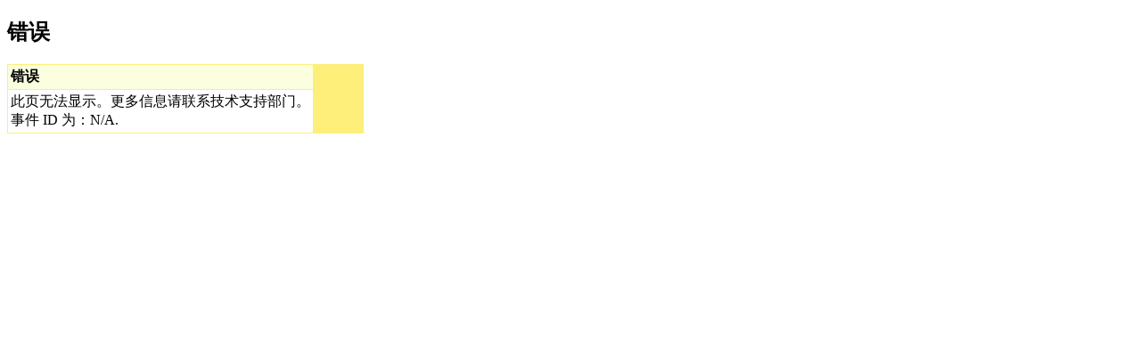

--- FILE ---
content_type: text/html; charset=UTF-8
request_url: http://www.cmfchina.com/main/014457/fundinfo.shtml
body_size: 493
content:
<!DOCTYPE html PUBLIC "-//W3C//DTD XHTML 1.0 Transitional//EN" "http://www.w3.org/TR/xhtml1/DTD/xhtml1-transitional.dtd"><html xmlns="http://www.w3.org/1999/xhtml"><head><META HTTP-EQUIV="CONTENT-TYPE" CONTENT="TEXT/HTML; CHARSET=utf-8"/><title>错误</title></head><body><H2>错误</H2><table summary="Error" border="0" bgcolor="#FEEE7A" cellpadding="0" cellspacing="0" width="400"><tr><td><table summary="Error" border="0" cellpadding="3" cellspacing="1"><tr valign="top" bgcolor="#FBFFDF" align="left"><td><STRONG>错误</STRONG></td></tr><tr valign="top" bgcolor="#FFFFFF"><td>此页无法显示。更多信息请联系技术支持部门。<br/>事件 ID 为：N/A.</td></tr></table></td></tr></table></body></html>